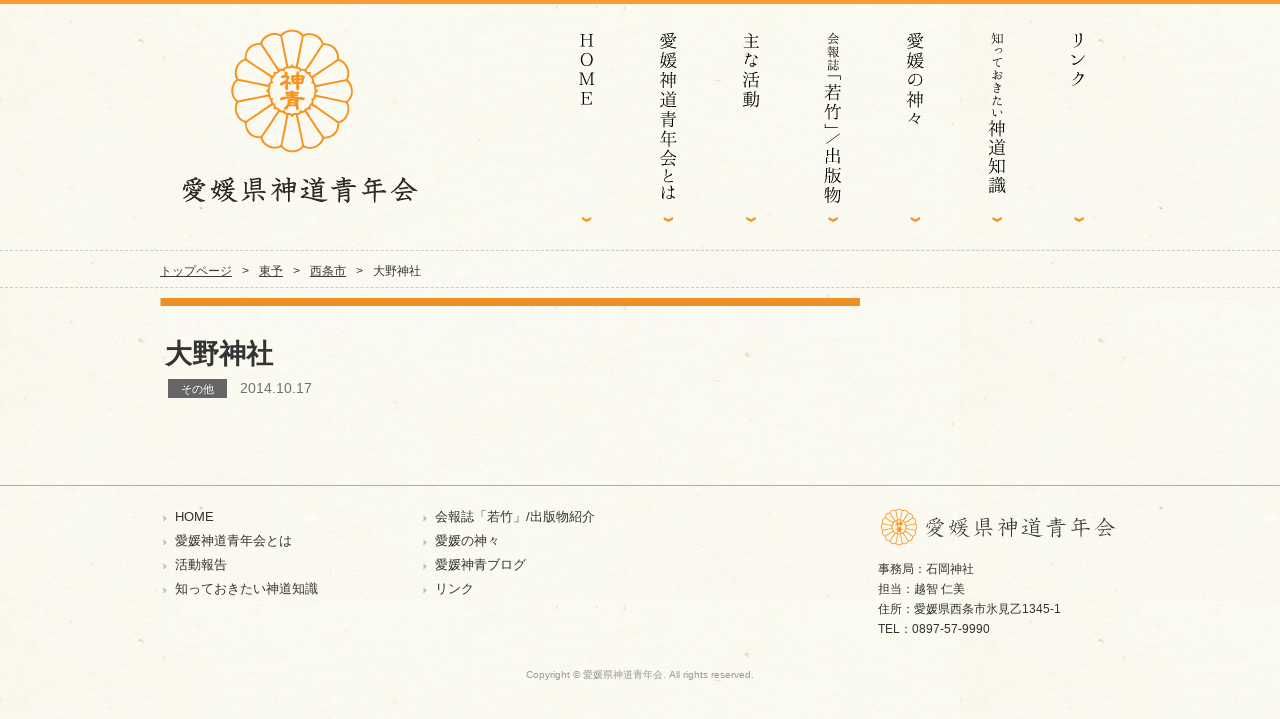

--- FILE ---
content_type: text/html; charset=UTF-8
request_url: https://ehimeshinsei.net/archives/ehimeshrine/%E5%A4%A7%E9%87%8E%E7%A5%9E%E7%A4%BE/
body_size: 15937
content:
<!DOCTYPE HTML><html dir="ltr" lang="ja"><head><meta http-equiv="Content-Type" content="text/html; charset=UTF-8"><meta name="viewport" content="width=device-width"><link rel="apple-touch-icon" href="https://ehimeshinsei.net/eshinto01/wp-content/themes/eshinto01/images/touch-icon.png" /><link rel="icon" href="https://ehimeshinsei.net/eshinto01/wp-content/themes/eshinto01/images/favicon.ico" /> <!--[if lt IE 9]><meta http-equiv="Imagetoolbar" content="no" /> <script src="https://html5shiv.googlecode.com/svn/trunk/html5.js"></script> <![endif]--><link media="all" href="https://ehimeshinsei.net/eshinto01/wp-content/cache/autoptimize/css/autoptimize_a3ad6f913e9ff37ea764347e63cc76ab.css" rel="stylesheet"><title>大野神社 | 愛媛県神道青年会</title><meta name="robots" content="max-image-preview:large" /><meta name="author" content="eshinsei"/><link rel="canonical" href="https://ehimeshinsei.net/archives/ehimeshrine/%e5%a4%a7%e9%87%8e%e7%a5%9e%e7%a4%be/" /><meta name="generator" content="All in One SEO (AIOSEO) 4.9.3" /> <script type="application/ld+json" class="aioseo-schema">{"@context":"https:\/\/schema.org","@graph":[{"@type":"BreadcrumbList","@id":"https:\/\/ehimeshinsei.net\/archives\/ehimeshrine\/%e5%a4%a7%e9%87%8e%e7%a5%9e%e7%a4%be\/#breadcrumblist","itemListElement":[{"@type":"ListItem","@id":"https:\/\/ehimeshinsei.net#listItem","position":1,"name":"Home","item":"https:\/\/ehimeshinsei.net","nextItem":{"@type":"ListItem","@id":"https:\/\/ehimeshinsei.net\/archives\/shrine\/touyo\/#listItem","name":"\u6771\u4e88"}},{"@type":"ListItem","@id":"https:\/\/ehimeshinsei.net\/archives\/shrine\/touyo\/#listItem","position":2,"name":"\u6771\u4e88","item":"https:\/\/ehimeshinsei.net\/archives\/shrine\/touyo\/","nextItem":{"@type":"ListItem","@id":"https:\/\/ehimeshinsei.net\/archives\/shrine\/saijyo\/#listItem","name":"\u897f\u6761\u5e02"},"previousItem":{"@type":"ListItem","@id":"https:\/\/ehimeshinsei.net#listItem","name":"Home"}},{"@type":"ListItem","@id":"https:\/\/ehimeshinsei.net\/archives\/shrine\/saijyo\/#listItem","position":3,"name":"\u897f\u6761\u5e02","item":"https:\/\/ehimeshinsei.net\/archives\/shrine\/saijyo\/","nextItem":{"@type":"ListItem","@id":"https:\/\/ehimeshinsei.net\/archives\/ehimeshrine\/%e5%a4%a7%e9%87%8e%e7%a5%9e%e7%a4%be\/#listItem","name":"\u5927\u91ce\u795e\u793e"},"previousItem":{"@type":"ListItem","@id":"https:\/\/ehimeshinsei.net\/archives\/shrine\/touyo\/#listItem","name":"\u6771\u4e88"}},{"@type":"ListItem","@id":"https:\/\/ehimeshinsei.net\/archives\/ehimeshrine\/%e5%a4%a7%e9%87%8e%e7%a5%9e%e7%a4%be\/#listItem","position":4,"name":"\u5927\u91ce\u795e\u793e","previousItem":{"@type":"ListItem","@id":"https:\/\/ehimeshinsei.net\/archives\/shrine\/saijyo\/#listItem","name":"\u897f\u6761\u5e02"}}]},{"@type":"Organization","@id":"https:\/\/ehimeshinsei.net\/#organization","name":"\u611b\u5a9b\u770c\u795e\u9053\u9752\u5e74\u4f1a","description":"\u7956\u5148\u304c\u7d21\u3044\u3067\u304d\u305f\u7e26\u7cf8\u3092\u6b21\u4e16\u4ee3\u306b\u3064\u306a\u3050\u3002","url":"https:\/\/ehimeshinsei.net\/"},{"@type":"Person","@id":"https:\/\/ehimeshinsei.net\/archives\/author\/eshinsei\/#author","url":"https:\/\/ehimeshinsei.net\/archives\/author\/eshinsei\/","name":"eshinsei","image":{"@type":"ImageObject","@id":"https:\/\/ehimeshinsei.net\/archives\/ehimeshrine\/%e5%a4%a7%e9%87%8e%e7%a5%9e%e7%a4%be\/#authorImage","url":"https:\/\/secure.gravatar.com\/avatar\/98c94706f747ca8e0c242aa6bf954703?s=96&d=mm&r=g","width":96,"height":96,"caption":"eshinsei"}},{"@type":"WebPage","@id":"https:\/\/ehimeshinsei.net\/archives\/ehimeshrine\/%e5%a4%a7%e9%87%8e%e7%a5%9e%e7%a4%be\/#webpage","url":"https:\/\/ehimeshinsei.net\/archives\/ehimeshrine\/%e5%a4%a7%e9%87%8e%e7%a5%9e%e7%a4%be\/","name":"\u5927\u91ce\u795e\u793e | \u611b\u5a9b\u770c\u795e\u9053\u9752\u5e74\u4f1a","inLanguage":"ja","isPartOf":{"@id":"https:\/\/ehimeshinsei.net\/#website"},"breadcrumb":{"@id":"https:\/\/ehimeshinsei.net\/archives\/ehimeshrine\/%e5%a4%a7%e9%87%8e%e7%a5%9e%e7%a4%be\/#breadcrumblist"},"author":{"@id":"https:\/\/ehimeshinsei.net\/archives\/author\/eshinsei\/#author"},"creator":{"@id":"https:\/\/ehimeshinsei.net\/archives\/author\/eshinsei\/#author"},"image":{"@type":"ImageObject","url":"\/eshinto01\/wp-content\/uploads\/2014\/10\/2a5b8befd0affdf5839443d099a782d8.jpg","@id":"https:\/\/ehimeshinsei.net\/archives\/ehimeshrine\/%e5%a4%a7%e9%87%8e%e7%a5%9e%e7%a4%be\/#mainImage","width":2000,"height":1333},"primaryImageOfPage":{"@id":"https:\/\/ehimeshinsei.net\/archives\/ehimeshrine\/%e5%a4%a7%e9%87%8e%e7%a5%9e%e7%a4%be\/#mainImage"},"datePublished":"2014-10-17T00:36:46+09:00","dateModified":"2014-10-17T00:36:46+09:00"},{"@type":"WebSite","@id":"https:\/\/ehimeshinsei.net\/#website","url":"https:\/\/ehimeshinsei.net\/","name":"\u611b\u5a9b\u770c\u795e\u9053\u9752\u5e74\u4f1a","description":"\u7956\u5148\u304c\u7d21\u3044\u3067\u304d\u305f\u7e26\u7cf8\u3092\u6b21\u4e16\u4ee3\u306b\u3064\u306a\u3050\u3002","inLanguage":"ja","publisher":{"@id":"https:\/\/ehimeshinsei.net\/#organization"}}]}</script> <link rel='dns-prefetch' href='//www.googletagmanager.com' /> <script type='text/javascript' src='https://ehimeshinsei.net/eshinto01/wp-includes/js/jquery/jquery.min.js?ver=3.6.4' id='jquery-core-js'></script> <script type='text/javascript' src='https://ehimeshinsei.net/eshinto01/wp-includes/js/jquery/jquery-migrate.min.js?ver=3.4.0' id='jquery-migrate-js'></script> <script type='text/javascript' src='https://ehimeshinsei.net/eshinto01/wp-content/themes/eshinto01/js/contact-form7-confirm.js?ver=6.2.8' id='contact-form7-confirm-js'></script> 
 <script type='text/javascript' src='https://www.googletagmanager.com/gtag/js?id=GT-PHRZ66P' id='google_gtagjs-js' async></script> <script type='text/javascript' id='google_gtagjs-js-after'>window.dataLayer = window.dataLayer || [];function gtag(){dataLayer.push(arguments);}
gtag("set","linker",{"domains":["ehimeshinsei.net"]});
gtag("js", new Date());
gtag("set", "developer_id.dZTNiMT", true);
gtag("config", "GT-PHRZ66P");</script> <link rel="https://api.w.org/" href="https://ehimeshinsei.net/wp-json/" /><link rel='shortlink' href='https://ehimeshinsei.net/?p=855' /><link rel="alternate" type="application/json+oembed" href="https://ehimeshinsei.net/wp-json/oembed/1.0/embed?url=https%3A%2F%2Fehimeshinsei.net%2Farchives%2Fehimeshrine%2F%25e5%25a4%25a7%25e9%2587%258e%25e7%25a5%259e%25e7%25a4%25be%2F" /><link rel="alternate" type="text/xml+oembed" href="https://ehimeshinsei.net/wp-json/oembed/1.0/embed?url=https%3A%2F%2Fehimeshinsei.net%2Farchives%2Fehimeshrine%2F%25e5%25a4%25a7%25e9%2587%258e%25e7%25a5%259e%25e7%25a4%25be%2F&#038;format=xml" /><meta name="generator" content="Site Kit by Google 1.170.0" /><link href='https://fonts.googleapis.com/css?family=Maven+Pro:900,400' rel='stylesheet' type='text/css'>  <script src="https://ajax.googleapis.com/ajax/libs/jquery/1.11.1/jquery.min.js"></script> <script type="text/javascript">$(function() {
	 var topBtn = $('#back_to_top');
	 topBtn.hide();
	 //スクロールが100に達したらボタン表示
	 $(window).scroll(function () {
	 if ($(this).scrollTop() > 100) {
	 topBtn.fadeIn();
	 } else {
	 topBtn.fadeOut();
	 }
	 });
	 //スクロールしてトップ
	 topBtn.click(function () {
	 $('body,html').animate({
	 scrollTop: 0
	 }, 500);
	 return false;
	 });
});</script> </head><body class="ehimeshrine-template-default single single-ehimeshrine postid-855"><div id="fb-root"></div> <script async defer crossorigin="anonymous" src="https://connect.facebook.net/ja_JP/sdk.js#xfbml=1&version=v12.0" nonce="7MTq3e5x"></script> <div id="wrap"><header id="header"><h1 id="site-id"> <a href="https://ehimeshinsei.net/"><img src="https://ehimeshinsei.net/eshinto01/wp-content/themes/eshinto01/images/header/site_id.png" alt="愛媛県神道青年会" /></a></h1><nav id="global-nav" class="menu-grobal-container"><ul id="menu-grobal" class="menu"><li id="menu-item-355" class="menu-item menu-item-type-post_type menu-item-object-page menu-item-home menu-item-355"><a href="https://ehimeshinsei.net/">HOME</a></li><li id="menu-item-11" class="menu-item menu-item-type-post_type menu-item-object-page menu-item-11"><a href="https://ehimeshinsei.net/about/">愛媛神道青年会とは</a></li><li id="menu-item-22" class="menu-item menu-item-type-post_type menu-item-object-page menu-item-has-children menu-item-22"><a href="https://ehimeshinsei.net/activity/">活動報告</a><ul class="sub-menu"><li id="menu-item-154" class="menu-item menu-item-type-post_type menu-item-object-page menu-item-154"><a href="https://ehimeshinsei.net/mishima-morita/">三島・森田慰霊祭</a></li><li id="menu-item-131" class="menu-item menu-item-type-taxonomy menu-item-object-category menu-item-131"><a href="https://ehimeshinsei.net/archives/category/news-topics/activity/tell/poster/">参拝啓発ポスター</a></li><li id="menu-item-133" class="menu-item menu-item-type-taxonomy menu-item-object-category menu-item-133"><a href="https://ehimeshinsei.net/archives/category/news-topics/activity/play/kagura/">観月神楽</a></li><li id="menu-item-132" class="menu-item menu-item-type-taxonomy menu-item-object-category menu-item-132"><a href="https://ehimeshinsei.net/archives/category/news-topics/activity/play/imon/">慰問神楽</a></li><li id="menu-item-134" class="menu-item menu-item-type-taxonomy menu-item-object-category menu-item-134"><a href="https://ehimeshinsei.net/archives/category/news-topics/activity/learn/kensyu/">新年研修会</a></li><li id="menu-item-3086" class="menu-item menu-item-type-taxonomy menu-item-object-category menu-item-3086"><a href="https://ehimeshinsei.net/archives/category/news-topics/activity/learn/active-learn/">その他の研修会</a></li><li id="menu-item-129" class="menu-item menu-item-type-taxonomy menu-item-object-category menu-item-129"><a href="https://ehimeshinsei.net/archives/category/news-topics/activity/intersect/shinbokukai/">親睦会</a></li><li id="menu-item-135" class="menu-item menu-item-type-taxonomy menu-item-object-category menu-item-135"><a href="https://ehimeshinsei.net/archives/category/news-topics/activity/intersect/active/">その他の諸活動</a></li></ul></li><li id="menu-item-879" class="menu-item menu-item-type-post_type menu-item-object-page menu-item-879"><a href="https://ehimeshinsei.net/wakatake/">会報誌「若竹」/出版物紹介</a></li><li id="menu-item-686" class="menu-item menu-item-type-post_type menu-item-object-page menu-item-686"><a href="https://ehimeshinsei.net/ehime-shrine/">愛媛の神々</a></li><li id="menu-item-3422" class="menu-item menu-item-type-post_type menu-item-object-page menu-item-3422"><a href="https://ehimeshinsei.net/shinto-knowledge/">知っておきたい神道知識</a></li><li id="menu-item-19" class="menu-item menu-item-type-post_type menu-item-object-page menu-item-19"><a href="https://ehimeshinsei.net/link/">リンク</a></li></ul></nav></header><div id="bread"><nav id="bread-crumb" class="bread_crumb"><ul><li class="level-1 top"><a href="https://ehimeshinsei.net/">トップページ</a></li><li class="level-2 sub"><a href="https://ehimeshinsei.net/archives/shrine/touyo/">東予</a></li><li class="level-3 sub"><a href="https://ehimeshinsei.net/archives/shrine/saijyo/">西条市</a></li><li class="level-4 sub tail current">大野神社</li></ul></nav></div><div id="container"><section id="contents-body"><section id="contents" class="category-"><header class="page-header"><h1 class="page-title"></h1></header><div class="posts"><article><header class="page-header"><h1>大野神社</h1></header><section class="entry-content"> <span class="otherinfo">その他</span><div id="content_date_author"> <time pubdate="pubdate" datetime="2014-10-17" class="entry-date">2014.10.17</time></div></section></article><div class="cleared"></div><nav class="adjacent_post_links"><ul><li class="previous"></li><li class="next"></li></ul></nav></div></section><section id="sidebar"><div id="sidemenu"></div><div id="primary" class="widget-area"><aside><ul><li><div class="fb-page" data-href="https://www.facebook.com/%E6%84%9B%E5%AA%9B%E7%9C%8C%E7%A5%9E%E9%81%93%E9%9D%92%E5%B9%B4%E4%BC%9A-763071210393997/" data-tabs="timeline" data-width="240" data-height="" data-small-header="true" data-adapt-container-width="true" data-hide-cover="false" data-show-facepile="true"><blockquote cite="https://www.facebook.com/%E6%84%9B%E5%AA%9B%E7%9C%8C%E7%A5%9E%E9%81%93%E9%9D%92%E5%B9%B4%E4%BC%9A-763071210393997/" class="fb-xfbml-parse-ignore"><a href="https://www.facebook.com/%E6%84%9B%E5%AA%9B%E7%9C%8C%E7%A5%9E%E9%81%93%E9%9D%92%E5%B9%B4%E4%BC%9A-763071210393997/">愛媛県神道青年会</a></blockquote></div></li></ul></aside></div></section></section></div><div class="cleared"></div><div id="bg-footer"><footer id="footer"><div id="footer-container"><div id="footer-nav1"><nav id="footer-nav" class="menu-footer1-container"><ul id="menu-footer1" class="menu"><li id="menu-item-40" class="menu-item menu-item-type-post_type menu-item-object-page menu-item-home menu-item-40"><a href="https://ehimeshinsei.net/">HOME</a></li><li id="menu-item-39" class="menu-item menu-item-type-post_type menu-item-object-page menu-item-39"><a href="https://ehimeshinsei.net/about/">愛媛神道青年会とは</a></li><li id="menu-item-36" class="menu-item menu-item-type-post_type menu-item-object-page menu-item-36"><a href="https://ehimeshinsei.net/activity/">活動報告</a></li><li id="menu-item-3421" class="menu-item menu-item-type-post_type menu-item-object-page menu-item-3421"><a href="https://ehimeshinsei.net/shinto-knowledge/">知っておきたい神道知識</a></li></ul></nav></div><div id="footer-nav2"><nav id="footer-nav" class="menu-footer2-container"><ul id="menu-footer2" class="menu"><li id="menu-item-880" class="menu-item menu-item-type-post_type menu-item-object-page menu-item-880"><a href="https://ehimeshinsei.net/wakatake/">会報誌「若竹」/出版物紹介</a></li><li id="menu-item-689" class="menu-item menu-item-type-post_type menu-item-object-page menu-item-689"><a href="https://ehimeshinsei.net/ehime-shrine/">愛媛の神々</a></li><li id="menu-item-41" class="menu-item menu-item-type-taxonomy menu-item-object-category menu-item-41"><a href="https://ehimeshinsei.net/archives/category/blog/">愛媛神青ブログ</a></li><li id="menu-item-42" class="menu-item menu-item-type-post_type menu-item-object-page menu-item-42"><a href="https://ehimeshinsei.net/link/">リンク</a></li></ul></nav></div><div class="floatright"><div id="footer-info"> <img src="https://ehimeshinsei.net/eshinto01/wp-content/themes/eshinto01/images/header/site_id2.png" alt="愛媛県神道青年会" /><p>事務局：石岡神社<br />担当：越智 仁美<br />住所：愛媛県西条市氷見乙1345-1<br />TEL：0897-57-9990</p></div></div><div class="cleared"></div></div></footer><p id="copyright"><small>Copyright &copy; 愛媛県神道青年会. All rights reserved.</small></p></div></div><aside id="back_to_top"> <a href="#wrap"><img src="https://ehimeshinsei.net/eshinto01/wp-content/themes/eshinto01/images/btn_back_to_top.png" alt="トップへ戻る" width="92" height="48"></a></aside> <script src="https://ehimeshinsei.net/eshinto01/wp-content/themes/eshinto01/js/scroll.js"></script> <script src="https://ehimeshinsei.net/eshinto01/wp-content/themes/eshinto01/js/lightbox-plus-jquery.min.js"></script>  <script type="text/javascript" src="https://ehimeshinsei.net/eshinto01/wp-content/themes/eshinto01/js/bootstrap.min.js"></script> <script type="text/javascript">$('#knowledge a').click(function (e) {
	  e.preventDefault()
	  $(this).tab('show')
	})</script>  <script async src="https://www.googletagmanager.com/gtag/js?id=G-806PMLHKBP"></script> <script>window.dataLayer = window.dataLayer || [];
  function gtag(){dataLayer.push(arguments);}
  gtag('js', new Date());

  gtag('config', 'G-806PMLHKBP');</script> </body></html>